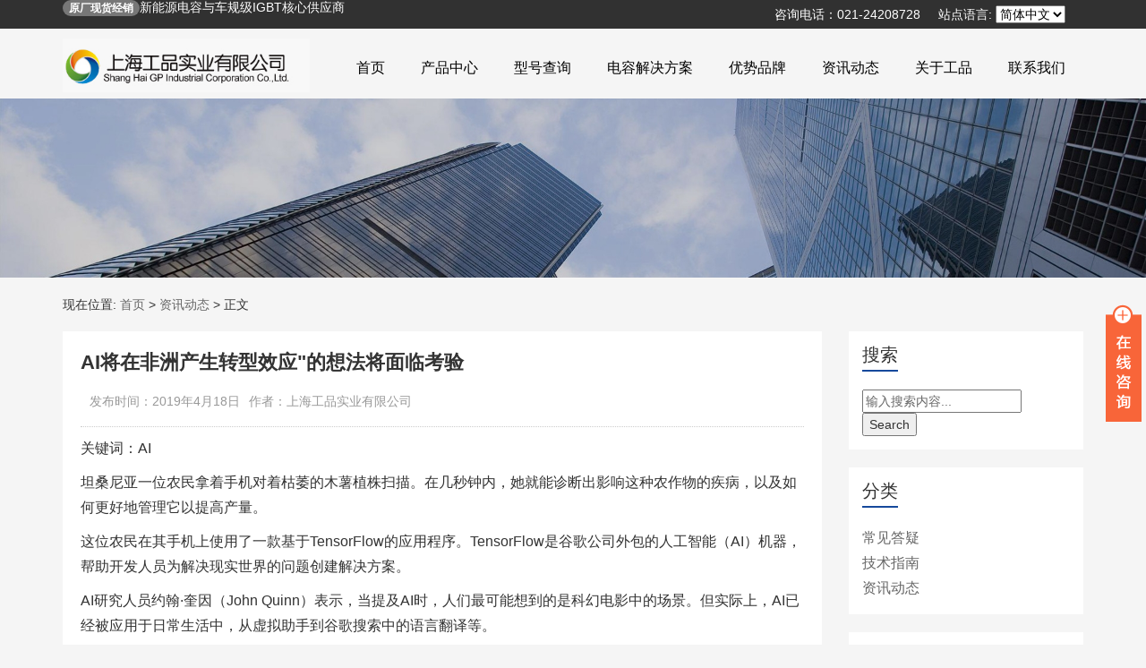

--- FILE ---
content_type: text/html; charset=UTF-8
request_url: https://www.shgopi.cn/news/1558.html
body_size: 13892
content:
<!DOCTYPE html>
<html id="doc">
<head>
<link rel="icon" href="https://www.shgopi.cn/wp-content/uploads/2022/11/gp.png" type="image/x-icon" />
<link rel="shortcut icon" href="https://www.shgopi.cn/wp-content/uploads/2022/11/gp.png" type="image/x-icon" />
<meta charset="UTF-8">
<meta name="viewport" content="width=device-width, initial-scale=1">
<meta http-equiv="Cache-Control" content="no-transform" /> 
<meta http-equiv="Cache-Control" content="no-siteapp" />
<meta name="applicable-device" content="pc,mobile">
<meta http-equiv="X-UA-Compatible" content="IE=edge">
<!-- Clarity tracking code for https://www.shgopi.cn -->
<title>AI将在非洲产生转型效应&quot;的想法将面临考验 | 上海工品实业有限公司</title>
<script charset="UTF-8" id="LA_COLLECT" src="//sdk.51.la/js-sdk-pro.min.js"></script>
<script>LA.init({id:"3MW1DK1lH1xnzqlY",ck:"3MW1DK1lH1xnzqlY"})</script>
<script type="text/javascript">
    (function(c,l,a,r,i,t,y){
        c[a]=c[a]||function(){(c[a].q=c[a].q||[]).push(arguments)};
        t=l.createElement(r);t.async=1;t.src="https://www.clarity.ms/tag/"+i;
        y=l.getElementsByTagName(r)[0];y.parentNode.insertBefore(t,y);
    })(window, document, "clarity", "script", "shf4vaud0b");
</script>
<meta name='robots' content='index, follow, max-image-preview:large, max-snippet:-1, max-video-preview:-1' />

	<!-- This site is optimized with the Yoast SEO Premium plugin v24.6 (Yoast SEO v24.6) - https://yoast.com/wordpress/plugins/seo/ -->
	<link rel="canonical" href="https://www.shgopi.cn/news/1558.html" />
	<meta property="og:locale" content="zh_CN" />
	<meta property="og:type" content="article" />
	<meta property="og:title" content="AI将在非洲产生转型效应&quot;的想法将面临考验" />
	<meta property="og:description" content="关键词：AI 坦桑尼亚一位农民拿着手机对着枯萎的木薯植株扫描。在几秒钟内，她就能诊断出影响这种农作物的疾病，以 [&hellip;]" />
	<meta property="og:url" content="https://www.shgopi.cn/news/1558.html" />
	<meta property="og:site_name" content="上海工品实业有限公司" />
	<meta property="article:published_time" content="2019-04-18T03:01:28+00:00" />
	<meta name="author" content="上海工品实业有限公司" />
	<meta name="twitter:card" content="summary_large_image" />
	<meta name="twitter:label1" content="作者" />
	<meta name="twitter:data1" content="上海工品实业有限公司" />
	<script type="application/ld+json" class="yoast-schema-graph">{"@context":"https://schema.org","@graph":[{"@type":"WebPage","@id":"https://www.shgopi.cn/news/1558.html","url":"https://www.shgopi.cn/news/1558.html","name":"AI将在非洲产生转型效应&quot;的想法将面临考验 - KEMET电容|EPCOS电容|VISHAY电容|CDE电容|EACO电容|ALCON电容|富士IGBT|赛米控|西门康|三菱IGBT_原厂代理商现货库存供应","isPartOf":{"@id":"https://www.shgopi.cn/#website"},"datePublished":"2019-04-18T03:01:28+00:00","author":{"@id":"https://www.shgopi.cn/#/schema/person/017fec30abd715c8777bd6c1b9325247"},"breadcrumb":{"@id":"https://www.shgopi.cn/news/1558.html#breadcrumb"},"inLanguage":"zh-Hans","potentialAction":[{"@type":"ReadAction","target":["https://www.shgopi.cn/news/1558.html"]}]},{"@type":"BreadcrumbList","@id":"https://www.shgopi.cn/news/1558.html#breadcrumb","itemListElement":[{"@type":"ListItem","position":1,"name":"Home","item":"https://www.shgopi.cn/"},{"@type":"ListItem","position":2,"name":"AI将在非洲产生转型效应&quot;的想法将面临考验"}]},{"@type":"WebSite","@id":"https://www.shgopi.cn/#website","url":"https://www.shgopi.cn/","name":"上海工品实业有限公司","description":"KEMET电容|EPCOS电容|VISHAY电容|CDE电容|EACO电容|ALCON电容|富士IGBT|赛米控|西门康|三菱IGBT_原厂代理商现货库存供应","potentialAction":[{"@type":"SearchAction","target":{"@type":"EntryPoint","urlTemplate":"https://www.shgopi.cn/?s={search_term_string}"},"query-input":{"@type":"PropertyValueSpecification","valueRequired":true,"valueName":"search_term_string"}}],"inLanguage":"zh-Hans"},{"@type":"Person","@id":"https://www.shgopi.cn/#/schema/person/017fec30abd715c8777bd6c1b9325247","name":"上海工品实业有限公司","url":"https://www.shgopi.cn/author/shgopi"}]}</script>
	<!-- / Yoast SEO Premium plugin. -->


<link rel="alternate" title="oEmbed (JSON)" type="application/json+oembed" href="https://www.shgopi.cn/wp-json/oembed/1.0/embed?url=https%3A%2F%2Fwww.shgopi.cn%2Fnews%2F1558.html" />
<link rel="alternate" title="oEmbed (XML)" type="text/xml+oembed" href="https://www.shgopi.cn/wp-json/oembed/1.0/embed?url=https%3A%2F%2Fwww.shgopi.cn%2Fnews%2F1558.html&#038;format=xml" />
<style id='wp-img-auto-sizes-contain-inline-css' type='text/css'>
img:is([sizes=auto i],[sizes^="auto," i]){contain-intrinsic-size:3000px 1500px}
/*# sourceURL=wp-img-auto-sizes-contain-inline-css */
</style>
<link rel='stylesheet' id='bootstrap-css' href='https://www.shgopi.cn/wp-content/themes/xsdingg/css/bootstrap.css?ver=1.0' type='text/css' media='all' />
<link rel='stylesheet' id='xs-style-css' href='https://www.shgopi.cn/wp-content/themes/xsdingg/style.css?ver=6.9' type='text/css' media='all' />
<link rel='stylesheet' id='wp-block-library-css' href='https://www.shgopi.cn/wp-includes/css/dist/block-library/style.min.css?ver=6.9' type='text/css' media='all' />
<style id='global-styles-inline-css' type='text/css'>
:root{--wp--preset--aspect-ratio--square: 1;--wp--preset--aspect-ratio--4-3: 4/3;--wp--preset--aspect-ratio--3-4: 3/4;--wp--preset--aspect-ratio--3-2: 3/2;--wp--preset--aspect-ratio--2-3: 2/3;--wp--preset--aspect-ratio--16-9: 16/9;--wp--preset--aspect-ratio--9-16: 9/16;--wp--preset--color--black: #000000;--wp--preset--color--cyan-bluish-gray: #abb8c3;--wp--preset--color--white: #ffffff;--wp--preset--color--pale-pink: #f78da7;--wp--preset--color--vivid-red: #cf2e2e;--wp--preset--color--luminous-vivid-orange: #ff6900;--wp--preset--color--luminous-vivid-amber: #fcb900;--wp--preset--color--light-green-cyan: #7bdcb5;--wp--preset--color--vivid-green-cyan: #00d084;--wp--preset--color--pale-cyan-blue: #8ed1fc;--wp--preset--color--vivid-cyan-blue: #0693e3;--wp--preset--color--vivid-purple: #9b51e0;--wp--preset--gradient--vivid-cyan-blue-to-vivid-purple: linear-gradient(135deg,rgb(6,147,227) 0%,rgb(155,81,224) 100%);--wp--preset--gradient--light-green-cyan-to-vivid-green-cyan: linear-gradient(135deg,rgb(122,220,180) 0%,rgb(0,208,130) 100%);--wp--preset--gradient--luminous-vivid-amber-to-luminous-vivid-orange: linear-gradient(135deg,rgb(252,185,0) 0%,rgb(255,105,0) 100%);--wp--preset--gradient--luminous-vivid-orange-to-vivid-red: linear-gradient(135deg,rgb(255,105,0) 0%,rgb(207,46,46) 100%);--wp--preset--gradient--very-light-gray-to-cyan-bluish-gray: linear-gradient(135deg,rgb(238,238,238) 0%,rgb(169,184,195) 100%);--wp--preset--gradient--cool-to-warm-spectrum: linear-gradient(135deg,rgb(74,234,220) 0%,rgb(151,120,209) 20%,rgb(207,42,186) 40%,rgb(238,44,130) 60%,rgb(251,105,98) 80%,rgb(254,248,76) 100%);--wp--preset--gradient--blush-light-purple: linear-gradient(135deg,rgb(255,206,236) 0%,rgb(152,150,240) 100%);--wp--preset--gradient--blush-bordeaux: linear-gradient(135deg,rgb(254,205,165) 0%,rgb(254,45,45) 50%,rgb(107,0,62) 100%);--wp--preset--gradient--luminous-dusk: linear-gradient(135deg,rgb(255,203,112) 0%,rgb(199,81,192) 50%,rgb(65,88,208) 100%);--wp--preset--gradient--pale-ocean: linear-gradient(135deg,rgb(255,245,203) 0%,rgb(182,227,212) 50%,rgb(51,167,181) 100%);--wp--preset--gradient--electric-grass: linear-gradient(135deg,rgb(202,248,128) 0%,rgb(113,206,126) 100%);--wp--preset--gradient--midnight: linear-gradient(135deg,rgb(2,3,129) 0%,rgb(40,116,252) 100%);--wp--preset--font-size--small: 13px;--wp--preset--font-size--medium: 20px;--wp--preset--font-size--large: 36px;--wp--preset--font-size--x-large: 42px;--wp--preset--spacing--20: 0.44rem;--wp--preset--spacing--30: 0.67rem;--wp--preset--spacing--40: 1rem;--wp--preset--spacing--50: 1.5rem;--wp--preset--spacing--60: 2.25rem;--wp--preset--spacing--70: 3.38rem;--wp--preset--spacing--80: 5.06rem;--wp--preset--shadow--natural: 6px 6px 9px rgba(0, 0, 0, 0.2);--wp--preset--shadow--deep: 12px 12px 50px rgba(0, 0, 0, 0.4);--wp--preset--shadow--sharp: 6px 6px 0px rgba(0, 0, 0, 0.2);--wp--preset--shadow--outlined: 6px 6px 0px -3px rgb(255, 255, 255), 6px 6px rgb(0, 0, 0);--wp--preset--shadow--crisp: 6px 6px 0px rgb(0, 0, 0);}:where(.is-layout-flex){gap: 0.5em;}:where(.is-layout-grid){gap: 0.5em;}body .is-layout-flex{display: flex;}.is-layout-flex{flex-wrap: wrap;align-items: center;}.is-layout-flex > :is(*, div){margin: 0;}body .is-layout-grid{display: grid;}.is-layout-grid > :is(*, div){margin: 0;}:where(.wp-block-columns.is-layout-flex){gap: 2em;}:where(.wp-block-columns.is-layout-grid){gap: 2em;}:where(.wp-block-post-template.is-layout-flex){gap: 1.25em;}:where(.wp-block-post-template.is-layout-grid){gap: 1.25em;}.has-black-color{color: var(--wp--preset--color--black) !important;}.has-cyan-bluish-gray-color{color: var(--wp--preset--color--cyan-bluish-gray) !important;}.has-white-color{color: var(--wp--preset--color--white) !important;}.has-pale-pink-color{color: var(--wp--preset--color--pale-pink) !important;}.has-vivid-red-color{color: var(--wp--preset--color--vivid-red) !important;}.has-luminous-vivid-orange-color{color: var(--wp--preset--color--luminous-vivid-orange) !important;}.has-luminous-vivid-amber-color{color: var(--wp--preset--color--luminous-vivid-amber) !important;}.has-light-green-cyan-color{color: var(--wp--preset--color--light-green-cyan) !important;}.has-vivid-green-cyan-color{color: var(--wp--preset--color--vivid-green-cyan) !important;}.has-pale-cyan-blue-color{color: var(--wp--preset--color--pale-cyan-blue) !important;}.has-vivid-cyan-blue-color{color: var(--wp--preset--color--vivid-cyan-blue) !important;}.has-vivid-purple-color{color: var(--wp--preset--color--vivid-purple) !important;}.has-black-background-color{background-color: var(--wp--preset--color--black) !important;}.has-cyan-bluish-gray-background-color{background-color: var(--wp--preset--color--cyan-bluish-gray) !important;}.has-white-background-color{background-color: var(--wp--preset--color--white) !important;}.has-pale-pink-background-color{background-color: var(--wp--preset--color--pale-pink) !important;}.has-vivid-red-background-color{background-color: var(--wp--preset--color--vivid-red) !important;}.has-luminous-vivid-orange-background-color{background-color: var(--wp--preset--color--luminous-vivid-orange) !important;}.has-luminous-vivid-amber-background-color{background-color: var(--wp--preset--color--luminous-vivid-amber) !important;}.has-light-green-cyan-background-color{background-color: var(--wp--preset--color--light-green-cyan) !important;}.has-vivid-green-cyan-background-color{background-color: var(--wp--preset--color--vivid-green-cyan) !important;}.has-pale-cyan-blue-background-color{background-color: var(--wp--preset--color--pale-cyan-blue) !important;}.has-vivid-cyan-blue-background-color{background-color: var(--wp--preset--color--vivid-cyan-blue) !important;}.has-vivid-purple-background-color{background-color: var(--wp--preset--color--vivid-purple) !important;}.has-black-border-color{border-color: var(--wp--preset--color--black) !important;}.has-cyan-bluish-gray-border-color{border-color: var(--wp--preset--color--cyan-bluish-gray) !important;}.has-white-border-color{border-color: var(--wp--preset--color--white) !important;}.has-pale-pink-border-color{border-color: var(--wp--preset--color--pale-pink) !important;}.has-vivid-red-border-color{border-color: var(--wp--preset--color--vivid-red) !important;}.has-luminous-vivid-orange-border-color{border-color: var(--wp--preset--color--luminous-vivid-orange) !important;}.has-luminous-vivid-amber-border-color{border-color: var(--wp--preset--color--luminous-vivid-amber) !important;}.has-light-green-cyan-border-color{border-color: var(--wp--preset--color--light-green-cyan) !important;}.has-vivid-green-cyan-border-color{border-color: var(--wp--preset--color--vivid-green-cyan) !important;}.has-pale-cyan-blue-border-color{border-color: var(--wp--preset--color--pale-cyan-blue) !important;}.has-vivid-cyan-blue-border-color{border-color: var(--wp--preset--color--vivid-cyan-blue) !important;}.has-vivid-purple-border-color{border-color: var(--wp--preset--color--vivid-purple) !important;}.has-vivid-cyan-blue-to-vivid-purple-gradient-background{background: var(--wp--preset--gradient--vivid-cyan-blue-to-vivid-purple) !important;}.has-light-green-cyan-to-vivid-green-cyan-gradient-background{background: var(--wp--preset--gradient--light-green-cyan-to-vivid-green-cyan) !important;}.has-luminous-vivid-amber-to-luminous-vivid-orange-gradient-background{background: var(--wp--preset--gradient--luminous-vivid-amber-to-luminous-vivid-orange) !important;}.has-luminous-vivid-orange-to-vivid-red-gradient-background{background: var(--wp--preset--gradient--luminous-vivid-orange-to-vivid-red) !important;}.has-very-light-gray-to-cyan-bluish-gray-gradient-background{background: var(--wp--preset--gradient--very-light-gray-to-cyan-bluish-gray) !important;}.has-cool-to-warm-spectrum-gradient-background{background: var(--wp--preset--gradient--cool-to-warm-spectrum) !important;}.has-blush-light-purple-gradient-background{background: var(--wp--preset--gradient--blush-light-purple) !important;}.has-blush-bordeaux-gradient-background{background: var(--wp--preset--gradient--blush-bordeaux) !important;}.has-luminous-dusk-gradient-background{background: var(--wp--preset--gradient--luminous-dusk) !important;}.has-pale-ocean-gradient-background{background: var(--wp--preset--gradient--pale-ocean) !important;}.has-electric-grass-gradient-background{background: var(--wp--preset--gradient--electric-grass) !important;}.has-midnight-gradient-background{background: var(--wp--preset--gradient--midnight) !important;}.has-small-font-size{font-size: var(--wp--preset--font-size--small) !important;}.has-medium-font-size{font-size: var(--wp--preset--font-size--medium) !important;}.has-large-font-size{font-size: var(--wp--preset--font-size--large) !important;}.has-x-large-font-size{font-size: var(--wp--preset--font-size--x-large) !important;}
/*# sourceURL=global-styles-inline-css */
</style>

<style id='classic-theme-styles-inline-css' type='text/css'>
/*! This file is auto-generated */
.wp-block-button__link{color:#fff;background-color:#32373c;border-radius:9999px;box-shadow:none;text-decoration:none;padding:calc(.667em + 2px) calc(1.333em + 2px);font-size:1.125em}.wp-block-file__button{background:#32373c;color:#fff;text-decoration:none}
/*# sourceURL=/wp-includes/css/classic-themes.min.css */
</style>
<link rel='stylesheet' id='ui-css' href='https://www.shgopi.cn/wp-content/themes/xsdingg/css/ui.css?ver=1.0' type='text/css' media='all' />
<link rel='stylesheet' id='responsive-css' href='https://www.shgopi.cn/wp-content/themes/xsdingg/css/responsive.css?ver=1.0' type='text/css' media='all' />
<link rel='stylesheet' id='jquery.fancybox-css' href='https://www.shgopi.cn/wp-content/themes/xsdingg/css/jquery.fancybox.css?ver=1.0' type='text/css' media='all' />
<link rel='stylesheet' id='animate-css' href='https://www.shgopi.cn/wp-content/themes/xsdingg/css/animate.css?ver=1.0' type='text/css' media='all' />
<link rel='stylesheet' id='owl.carousel-css' href='https://www.shgopi.cn/wp-content/themes/xsdingg/css/owl.carousel.css?ver=1.0' type='text/css' media='all' />
<link rel='stylesheet' id='owl.theme.default-css' href='https://www.shgopi.cn/wp-content/themes/xsdingg/css/owl.theme.default.css?ver=1.0' type='text/css' media='all' />
<link rel='stylesheet' id='font-awesome-css' href='https://www.shgopi.cn/wp-content/themes/xsdingg/css/font-awesome.min.css?ver=1.0' type='text/css' media='all' />
<link rel='stylesheet' id='netgo-expandable-collapsible-menu-css' href='https://www.shgopi.cn/wp-content/plugins/netgo-expandablecollapsible-menu/include/styles.css?ver=1.0' type='text/css' media='screen' />
<script type="text/javascript" src="https://www.shgopi.cn/wp-includes/js/jquery/jquery.min.js?ver=3.7.1" id="jquery-core-js"></script>
<script type="text/javascript" src="https://www.shgopi.cn/wp-includes/js/jquery/jquery-migrate.min.js?ver=3.4.1" id="jquery-migrate-js"></script>
<script type="text/javascript" src="https://www.shgopi.cn/wp-content/themes/xsdingg/js/owl.carousel.js?ver=1.0.0" id="owl.carousel-js"></script>
<script type="text/javascript" src="https://www.shgopi.cn/wp-content/themes/xsdingg/js/jquery.fancybox.js?ver=1.0.0" id="jquery.fancybox-js"></script>
<script type="text/javascript" src="https://www.shgopi.cn/wp-content/plugins/netgo-expandablecollapsible-menu/include/script.js?ver=1.0" id="netgo-expandable-collapsible-menu-js"></script>
<link rel="https://api.w.org/" href="https://www.shgopi.cn/wp-json/" /><link rel="alternate" title="JSON" type="application/json" href="https://www.shgopi.cn/wp-json/wp/v2/posts/1558" /><style type="text/css">.broken_link, a.broken_link {
	text-decoration: line-through;
}</style><link rel="icon" href="https://www.shgopi.cn/wp-content/uploads/2022/11/gp.png" sizes="32x32" />
<link rel="icon" href="https://www.shgopi.cn/wp-content/uploads/2022/11/gp.png" sizes="192x192" />
<link rel="apple-touch-icon" href="https://www.shgopi.cn/wp-content/uploads/2022/11/gp.png" />
<meta name="msapplication-TileImage" content="https://www.shgopi.cn/wp-content/uploads/2022/11/gp.png" />
<!-- HTML5 shim and Respond.js for IE8 support of HTML5 elements and media queries -->
<!-- WARNING: Respond.js doesn't work if you view the page via file:// -->
<!--[if lt IE 9]>
<script src="http://cdn.bootcss.com/html5shiv/3.7.2/html5shiv.min.js"></script>
<script src="http://cdn.bootcss.com/respond.js/1.4.2/respond.min.js"></script>
<![endif]-->
<style>
#language-list{
color: black;
}
</style>




<script type="text/javascript">
function handleLanguageChange(select) {
  var value = select.options[select.selectedIndex].value;
  console.log("Selected value is: " + value);
  // 在这里添加你的逻辑代码
  if(value=="cn"){
    window.open("//www.shgopi.cn"); 
  }else if(value=="en"){
    window.open("//www.shgopi.com")
  }else if(value=="ru"){
    window.open("//www.shgopi.ru");
  }
}
</script>

</head>
<body class="wp-singular post-template-default single single-post postid-1558 single-format-standard wp-theme-xsdingg">
<header id="header">
<div class="top-header">
<div class="container">
<div class="pull-left">
<!--
您好，欢迎来到上海工品实业有限公司！
-->
<h2><span class="badge">原厂现货经销</span>新能源电容与车规级IGBT核心供应商</h2>

</div>
<div class="pull-right phone hidden-xs">
站点语言:
<select id="language-list" onchange="handleLanguageChange(this)">
<option value="cn">简体中文</option>
<option value="en">English</option>
<option value="ru">Russian</option>
</select>
</div>

<div class="pull-right phone hidden-xs">咨询电话：021-24208728</div>
</div>
</div>
<div class="btm-header mt10">
<div class="container">
<div class="header-logo pull-left">
<a title="KEMET电容|EPCOS电容|VISHAY电容|CDE电容|EACO电容|ALCON电容|富士IGBT|赛米控|西门康|三菱IGBT_原厂代理商现货库存供应" class="logo-url" href="https://www.shgopi.cn">
<img width="377" height="82" src="https://www.shgopi.cn/wp-content/uploads/2018/04/logo.jpg" alt="上海工品实业有限公司" />
</a>
</div>
<div class="header-menu pull-right">
<ul id="menu-%e9%a1%b6%e9%83%a8%e5%af%bc%e8%88%aa" class="header-menu-con"><li id="menu-item-237" class="menu-item menu-item-type-post_type menu-item-object-page menu-item-home menu-item-237"><a href="https://www.shgopi.cn/">首页</a></li>
<li id="menu-item-3678" class="menu-item menu-item-type-post_type menu-item-object-page menu-item-3678"><a href="https://www.shgopi.cn/cps">产品中心</a></li>
<li id="menu-item-54932" class="menu-item menu-item-type-post_type menu-item-object-page menu-item-54932"><a href="https://www.shgopi.cn/parts-search">型号查询</a></li>
<li id="menu-item-52453" class="menu-item menu-item-type-post_type menu-item-object-page menu-item-52453"><a href="https://www.shgopi.cn/capacitor-brands">电容解决方案</a></li>
<li id="menu-item-21509" class="menu-item menu-item-type-post_type menu-item-object-page menu-item-21509"><a href="https://www.shgopi.cn/brands">优势品牌</a></li>
<li id="menu-item-5" class="menu-item menu-item-type-taxonomy menu-item-object-category current-post-ancestor current-menu-parent current-post-parent menu-item-5"><a href="https://www.shgopi.cn/news">资讯动态</a></li>
<li id="menu-item-123" class="menu-item menu-item-type-post_type menu-item-object-page menu-item-123"><a href="https://www.shgopi.cn/about">关于工品</a></li>
<li id="menu-item-119" class="menu-item menu-item-type-post_type menu-item-object-page menu-item-119"><a href="https://www.shgopi.cn/contact">联系我们</a></li>
</ul></div>
<div class="button visible-xs-block">
<div class="menu-toggle">
<span></span>
</div>
</div>
</div>
</div>
</header>
<style>
.random_posts h3::after {
    position: absolute;
    content: '';
    border-bottom: 2px solid var(--main_color, #16499c);
    bottom: 0;
    left: 0;
    width: 2em;
}


.random_posts ul li a {
    color: #333;
    text-decoration: none;
    border-bottom: 1px dashed #333;
    font-size: 16px;
}

.random_posts ul li{
    line-height: 1.5rem;
    padding: 10px 0;
}

.random_posts h3 {
       padding-top: 15px;
    clear: both;
    font-size: 1.5rem;
    color: #333;
    position: relative;
    padding-bottom: 8px;
    margin-bottom: 20px;
    font-weight: 500;
}
</style>
<section id="slider" class="text-center">
<img width="1920" height="300" src="https://www.shgopi.cn/wp-content/themes/xsdingg/images/s1.jpg" >
</section>
<nav  class="crumbs"><div class="container"><div class="con">现在位置: <a itemprop="breadcrumb" href="https://www.shgopi.cn">首页</a> > <a itemprop="breadcrumb" href="https://www.shgopi.cn/news">资讯动态</a> > <span>正文</span></div></div></nav><Section id="content">
<div class="container">
<div class="row">

<div class="col-md-9 col-sm-9 col-xs-12 wow fadeInLeft delay300">
<div class="content">


<article id="post-1558" class="post-1558 post type-post status-publish format-standard hentry category-news">
<div class="single-header">
<h1>AI将在非洲产生转型效应&quot;的想法将面临考验</h1>
<div class="single-meta" >
<span class="time" >发布时间：2019年4月18日</span>
<span class="author hidden-xs">作者：上海工品实业有限公司</span>
</div>
</div>
<div class="entry-content">
<p>关键词：AI</p>
<p>坦桑尼亚一位农民拿着手机对着枯萎的木薯植株扫描。在几秒钟内，她就能诊断出影响这种农作物的疾病，以及如何更好地管理它以提高产量。</p>
<p>这位农民在其手机上使用了一款基于TensorFlow的应用程序。TensorFlow是谷歌公司外包的人工智能（AI）机器，帮助开发人员为解决现实世界的问题创建解决方案。</p>
<p>AI研究人员约翰·奎因（John Quinn）表示，当提及AI时，人们最可能想到的是科幻电影中的场景。但实际上，AI已经被应用于日常生活中，从虚拟助手到谷歌搜索中的语言翻译等。</p>
<p>谷歌现在希望将自己定位为“AI优先”公司，并在全球各地设立研究中心，如东京、苏黎世、纽约和巴黎。上周，这家科技公司在加纳首都阿克拉开设了其在非洲的首家AI研究中心。</p>
<p>谷歌推出首家AI实验室 在非洲的转型面临考验</p>
<p>AI的好处</p>
<p>负责谷歌在非洲AI研究的科学家穆斯塔法·西塞（Moustapha Cisse）表示，AI可以应用于农业、卫生和教育等领域。西塞团队的目标是为开发人员提供必要的研究，开发出能够解决非洲目前所面临问题的产品。</p>
<p>西塞提到了上述那位坦桑尼亚农民用来诊断木薯疾病的应用程序，这是其团队计划与各部门相关机构合作推出产品的一个例子。</p>
<p>西塞指出，阿克拉AI中心通过向那些对AI各个领域感兴趣的人提供资助和提供博士奖学金，直接与非洲大学的研究人员进行合作。谷歌还支持卢旺达非洲数学科学研究所的机器智能研究生项目。</p>
<p>西塞领导着一个由9名科学家和软件工程师组成的团队，这些人来自九个不同的国家，如莱索托、乌干达和爱尔兰等。这是个多元化的团队，西塞说，最重要的是非洲人站在解决非洲大陆所面临问题的最前沿。</p>
<p>阿克拉AI中心还将致力于提高谷歌翻译的能力，以便其能更精确地翻译非洲语言。西塞说，拥有2000多种方言的非洲大陆应该得到更好的服务。</p>
<p>谷歌已经加入Facebook和其他科技公司的行列，在非洲启动项目，密切关注非洲大陆不断增长的青年人口。</p>
<p>算法的偏见</p>
<p>即便如此，硅谷公司仍在努力实现多元化。CNNBusiness最近的一份报告显示，许多员工希望在多年口头谈论这个问题之后，他们的公司能有真正的改变。阿克拉中心的软件工程师Nyalleng Moorosi说，因为AI基本上是基于输入的数据工作的，所以它有时会显示出某种现实世界的偏见，这种偏见并不包括所有终端用户，也不能代表所有终端用户</p>
<p>在2015年推出后不久，Google Photos就曾把黑人图片贴上了“大猩猩”的标签，引发了批评，这让该公司忙于解决这个问题。Nyalleng Moorosi说，她认为这是整个人类需要面对的问题，需要通过多样化收集数据的样本来解决。</p>
<p>Nyalleng Moorosi表示，更多的非洲人将被纳入数据收集范围，以提供准确的用户代表。她说：“当你构建某些东西时，你认为它只会为你所熟悉的世界和你的邻居服务。但你忘记了，它可能会辐射延伸，最终部署到外国社区。最好的办法是让多元化的团队来研究这些算法，然后我们会取得更大进展。”</p>
<p>隐私担忧</p>
<p>AI之所以有效，是因为有很多个人数据被输入其中，随之而来的隐私问题是，人们把数据交给谷歌这样的大公司时会发生什么。西塞说，谷歌的AI原则是在创造技术的人和最终用户之间建立起信任，而技术应该与社会价值观相一致。西塞表示：“我们必须建立公平、尊重用户隐私、透明的算法。”</p>
<p>由于阿克拉AI中心比原计划晚了几个月才开始运作，谷歌押注“AI将在非洲产生转型效应”的想法将面临考验。整个非洲大陆都对谷歌的AI努力拭目以待。</p>
 
</div>
</article>
<div class="single-info">
<div class="post-tags pull-left"></div>

<div class="random_posts"> 
<h3>随机文章</h3>
<ul>
<li><a href="https://www.shgopi.cn/tech/43840.html">电解电容参数解读指南：从标识到容值轻松掌握</a></li>
<li><a href="https://www.shgopi.cn/tech/56930.html">费加罗传感器选型指南：如何精准匹配工业气体检测需求</a></li>
<li><a href="https://www.shgopi.cn/news/17189.html">电容阻值解密：为何它直接影响电路稳定性与寿命？</a></li>
<li><a href="https://www.shgopi.cn/tech/31354.html">如何选用Nichicon 12K黑金电容？音频设备升级指南与选型技巧</a></li>
<li><a href="https://www.shgopi.cn/news/7681.html">揭秘FF450R17ME4：工业领域的『电力心脏』如何炼成？</a></li>
</ul>
</div>
<!--
<div style="padding-top:30px">
  <div class="pull-right">销售各类正规品牌电容、芯片工业电子元器件，大量现货库存，24小时内发货、欢迎咨询</div>
  <br/>
  <div class="pull-right">  上海工品将为您免费提供各类工业应用场景解决方案</div>	
  <div class="pull-right">咨询热线：13564830031</div>	
</div>
-->
</div>

<div>
<nav class="article-nav">
      <div class="article-nav-prev">上一篇: <a href="https://www.shgopi.cn/news/7680.html" rel="prev">智能驱动未来：5SLG0600P450300如何重塑工业电源新标准</a></div>
        <div class="article-nav-next">下一篇: <a href="https://www.shgopi.cn/news/7682.html" rel="next">工业电源模块新标杆！深度解读TIM1200ASM45-PSA011如何破解设备供电困局</a></div>
  </nav>
</div>

</div>


</div>
<div class="col-md-3 col-sm-3 hidden-xs wow fadeInRight delay300">
<div class="sidebar">
<aside id="search-3" class="widget widget_search"><h3 class="widget-title bb">搜索</h3><form method="get" id="searchform" action="https://www.shgopi.cn">
		<input type="text" class="field" name="s" id="s" placeholder="输入搜索内容...">
		<input type="submit" class="submit" name="submit" id="searchsubmit" value="Search">
</form></aside><aside id="categories-2" class="widget widget_categories"><h3 class="widget-title bb">分类</h3>
			<ul>
					<li class="cat-item cat-item-392"><a href="https://www.shgopi.cn/faq">常见答疑</a>
</li>
	<li class="cat-item cat-item-57"><a href="https://www.shgopi.cn/tech">技术指南</a>
</li>
	<li class="cat-item cat-item-1"><a href="https://www.shgopi.cn/news">资讯动态</a>
</li>
			</ul>

			</aside>
		<aside id="recent-posts-3" class="widget widget_recent_entries">
		<h3 class="widget-title bb">近期文章</h3>
		<ul>
											<li>
					<a href="https://www.shgopi.cn/news/57669.html">VDTCAP穿心瓷介电容器、穿心滤波器、穿心接线端子、三端电容器</a>
									</li>
											<li>
					<a href="https://www.shgopi.cn/news/57665.html">AVX.TAJA105K016RNJ</a>
									</li>
											<li>
					<a href="https://www.shgopi.cn/news/57664.html">德国ELECTRONICON电容 276.396-505601/221111 813VAC3*55.7UF</a>
									</li>
											<li>
					<a href="https://www.shgopi.cn/news/57663.html">PESD18VF1BLYL</a>
									</li>
											<li>
					<a href="https://www.shgopi.cn/news/57662.html">FAIRCHILD/仙童 TPS61040DBVR</a>
									</li>
					</ul>

		</aside></div>
</div>
</div>
</div>
</section>
<section id="footer" class="mt30">
<div class="footer-btm clearfix">
<div class="container">
<p style="display:none">技术支持：<a href="https://www.yuque.cn" title="玉雀科技" target="_blank">玉雀科技</a></p>

	
<div class="pull-left footer-info">Copyright © 2025 <a href="https://www.shgopi.cn">上海工品实业有限公司</a> 版权所有 <a class="yuque-beian" rel="external nofollow" target="_blank" href="https://beian.miit.gov.cn/">沪ICP备10215974号</a>
&nbsp;<a class="_hidden" href="https://www.shgopi.cn/sitemap.xml" target="_blank">网站地图</a>

<p><a href="https://beian.mps.gov.cn/#/query/webSearch?code=31011702889512" rel="noreferrer" target="_blank">沪公网安备31011702889512</a> 在全球，拥有超过10000个客户，可以实现365X24全 时服务，1天内提供技术支持并发货。<br />
销售热线021-24208728，业务咨询请联系QQ1037074224 微信号13564830031<br />
<br />
</p>

</div>
<div class="social pull-right hidden-xs">
<div class="btm-search mb20">
<form method="get" action="https://www.shgopi.cn" >
<input type="text" name="s" class="text" autocomplete="off"  placeholder="输入搜索内容">
<button class="btn-search"> <i class="fa fa-search"></i></button>
</form>
</div>
<div class="weixin">
<img width="554" height="552" src="https://www.shgopi.cn/wp-content/uploads/2018/04/shgopi.cn_2018-04-23_02-59-20.jpg" alt="扫一扫">
</div> 
<p>扫描二维码<br>关注更多精彩</p> 

</div>
</div>
</div>
</section>
<script type="speculationrules">
{"prefetch":[{"source":"document","where":{"and":[{"href_matches":"/*"},{"not":{"href_matches":["/wp-*.php","/wp-admin/*","/wp-content/uploads/*","/wp-content/*","/wp-content/plugins/*","/wp-content/themes/xsdingg/*","/*\\?(.+)"]}},{"not":{"selector_matches":"a[rel~=\"nofollow\"]"}},{"not":{"selector_matches":".no-prefetch, .no-prefetch a"}}]},"eagerness":"conservative"}]}
</script>
<script type="text/javascript" src="https://www.shgopi.cn/wp-content/themes/xsdingg/js/xs.js?ver=1.0.0" id="xs-js-js"></script>
<script type="text/javascript" id="wpil-frontend-script-js-extra">
/* <![CDATA[ */
var wpilFrontend = {"ajaxUrl":"/wp-admin/admin-ajax.php","postId":"1558","postType":"post","openInternalInNewTab":"0","openExternalInNewTab":"0","disableClicks":"0","openLinksWithJS":"0","trackAllElementClicks":"0","clicksI18n":{"imageNoText":"Image in link: No Text","imageText":"Image Title: ","noText":"No Anchor Text Found"}};
//# sourceURL=wpil-frontend-script-js-extra
/* ]]> */
</script>
<script type="text/javascript" src="https://www.shgopi.cn/wp-content/plugins/link-whisper-premium/js/frontend.min.js?ver=1750593891" id="wpil-frontend-script-js"></script>
<script type="text/javascript" id="rocket-browser-checker-js-after">
/* <![CDATA[ */
"use strict";var _createClass=function(){function defineProperties(target,props){for(var i=0;i<props.length;i++){var descriptor=props[i];descriptor.enumerable=descriptor.enumerable||!1,descriptor.configurable=!0,"value"in descriptor&&(descriptor.writable=!0),Object.defineProperty(target,descriptor.key,descriptor)}}return function(Constructor,protoProps,staticProps){return protoProps&&defineProperties(Constructor.prototype,protoProps),staticProps&&defineProperties(Constructor,staticProps),Constructor}}();function _classCallCheck(instance,Constructor){if(!(instance instanceof Constructor))throw new TypeError("Cannot call a class as a function")}var RocketBrowserCompatibilityChecker=function(){function RocketBrowserCompatibilityChecker(options){_classCallCheck(this,RocketBrowserCompatibilityChecker),this.passiveSupported=!1,this._checkPassiveOption(this),this.options=!!this.passiveSupported&&options}return _createClass(RocketBrowserCompatibilityChecker,[{key:"_checkPassiveOption",value:function(self){try{var options={get passive(){return!(self.passiveSupported=!0)}};window.addEventListener("test",null,options),window.removeEventListener("test",null,options)}catch(err){self.passiveSupported=!1}}},{key:"initRequestIdleCallback",value:function(){!1 in window&&(window.requestIdleCallback=function(cb){var start=Date.now();return setTimeout(function(){cb({didTimeout:!1,timeRemaining:function(){return Math.max(0,50-(Date.now()-start))}})},1)}),!1 in window&&(window.cancelIdleCallback=function(id){return clearTimeout(id)})}},{key:"isDataSaverModeOn",value:function(){return"connection"in navigator&&!0===navigator.connection.saveData}},{key:"supportsLinkPrefetch",value:function(){var elem=document.createElement("link");return elem.relList&&elem.relList.supports&&elem.relList.supports("prefetch")&&window.IntersectionObserver&&"isIntersecting"in IntersectionObserverEntry.prototype}},{key:"isSlowConnection",value:function(){return"connection"in navigator&&"effectiveType"in navigator.connection&&("2g"===navigator.connection.effectiveType||"slow-2g"===navigator.connection.effectiveType)}}]),RocketBrowserCompatibilityChecker}();
//# sourceURL=rocket-browser-checker-js-after
/* ]]> */
</script>
<script type="text/javascript" id="rocket-preload-links-js-extra">
/* <![CDATA[ */
var RocketPreloadLinksConfig = {"excludeUris":"/|/(?:.+/)?feed(?:/(?:.+/?)?)?$|/(?:.+/)?embed/|/(index.php/)?(.*)wp-json(/.*|$)|/refer/|/go/|/recommend/|/recommends/","usesTrailingSlash":"","imageExt":"jpg|jpeg|gif|png|tiff|bmp|webp|avif|pdf|doc|docx|xls|xlsx|php","fileExt":"jpg|jpeg|gif|png|tiff|bmp|webp|avif|pdf|doc|docx|xls|xlsx|php|html|htm","siteUrl":"https://www.shgopi.cn","onHoverDelay":"100","rateThrottle":"3"};
//# sourceURL=rocket-preload-links-js-extra
/* ]]> */
</script>
<script type="text/javascript" id="rocket-preload-links-js-after">
/* <![CDATA[ */
(function() {
"use strict";var r="function"==typeof Symbol&&"symbol"==typeof Symbol.iterator?function(e){return typeof e}:function(e){return e&&"function"==typeof Symbol&&e.constructor===Symbol&&e!==Symbol.prototype?"symbol":typeof e},e=function(){function i(e,t){for(var n=0;n<t.length;n++){var i=t[n];i.enumerable=i.enumerable||!1,i.configurable=!0,"value"in i&&(i.writable=!0),Object.defineProperty(e,i.key,i)}}return function(e,t,n){return t&&i(e.prototype,t),n&&i(e,n),e}}();function i(e,t){if(!(e instanceof t))throw new TypeError("Cannot call a class as a function")}var t=function(){function n(e,t){i(this,n),this.browser=e,this.config=t,this.options=this.browser.options,this.prefetched=new Set,this.eventTime=null,this.threshold=1111,this.numOnHover=0}return e(n,[{key:"init",value:function(){!this.browser.supportsLinkPrefetch()||this.browser.isDataSaverModeOn()||this.browser.isSlowConnection()||(this.regex={excludeUris:RegExp(this.config.excludeUris,"i"),images:RegExp(".("+this.config.imageExt+")$","i"),fileExt:RegExp(".("+this.config.fileExt+")$","i")},this._initListeners(this))}},{key:"_initListeners",value:function(e){-1<this.config.onHoverDelay&&document.addEventListener("mouseover",e.listener.bind(e),e.listenerOptions),document.addEventListener("mousedown",e.listener.bind(e),e.listenerOptions),document.addEventListener("touchstart",e.listener.bind(e),e.listenerOptions)}},{key:"listener",value:function(e){var t=e.target.closest("a"),n=this._prepareUrl(t);if(null!==n)switch(e.type){case"mousedown":case"touchstart":this._addPrefetchLink(n);break;case"mouseover":this._earlyPrefetch(t,n,"mouseout")}}},{key:"_earlyPrefetch",value:function(t,e,n){var i=this,r=setTimeout(function(){if(r=null,0===i.numOnHover)setTimeout(function(){return i.numOnHover=0},1e3);else if(i.numOnHover>i.config.rateThrottle)return;i.numOnHover++,i._addPrefetchLink(e)},this.config.onHoverDelay);t.addEventListener(n,function e(){t.removeEventListener(n,e,{passive:!0}),null!==r&&(clearTimeout(r),r=null)},{passive:!0})}},{key:"_addPrefetchLink",value:function(i){return this.prefetched.add(i.href),new Promise(function(e,t){var n=document.createElement("link");n.rel="prefetch",n.href=i.href,n.onload=e,n.onerror=t,document.head.appendChild(n)}).catch(function(){})}},{key:"_prepareUrl",value:function(e){if(null===e||"object"!==(void 0===e?"undefined":r(e))||!1 in e||-1===["http:","https:"].indexOf(e.protocol))return null;var t=e.href.substring(0,this.config.siteUrl.length),n=this._getPathname(e.href,t),i={original:e.href,protocol:e.protocol,origin:t,pathname:n,href:t+n};return this._isLinkOk(i)?i:null}},{key:"_getPathname",value:function(e,t){var n=t?e.substring(this.config.siteUrl.length):e;return n.startsWith("/")||(n="/"+n),this._shouldAddTrailingSlash(n)?n+"/":n}},{key:"_shouldAddTrailingSlash",value:function(e){return this.config.usesTrailingSlash&&!e.endsWith("/")&&!this.regex.fileExt.test(e)}},{key:"_isLinkOk",value:function(e){return null!==e&&"object"===(void 0===e?"undefined":r(e))&&(!this.prefetched.has(e.href)&&e.origin===this.config.siteUrl&&-1===e.href.indexOf("?")&&-1===e.href.indexOf("#")&&!this.regex.excludeUris.test(e.href)&&!this.regex.images.test(e.href))}}],[{key:"run",value:function(){"undefined"!=typeof RocketPreloadLinksConfig&&new n(new RocketBrowserCompatibilityChecker({capture:!0,passive:!0}),RocketPreloadLinksConfig).init()}}]),n}();t.run();
}());

//# sourceURL=rocket-preload-links-js-after
/* ]]> */
</script>
<script type="text/javascript" src="https://www.shgopi.cn/wp-content/themes/xsdingg/js/wow.min.js?ver=1.0.0" id="wow.min-js"></script>



<div class="main-im hidden-xs">
<div id="open_im" class="open-im">&nbsp;</div>  
<div class="im_main" id="im_main">
<div id="close_im" class="close-im"><a href="javascript:void(0);" title="点击关闭">&nbsp;</a></div>
<a rel="nofollow" href="http://wpa.qq.com/msgrd?v=3&uin=240599751&site=qq&menu=yes" target="_blank" class="im-qq qq-a" title="在线QQ客服">
<div class="qq-container"></div>
<div class="qq-hover-c"><img width="70" height="80" class="img-qq" src="https://www.shgopi.cn/wp-content/themes/xsdingg/images/kf/qq.png"></div>
<span>QQ在线咨询</span>
</a>
<div class="im-tel">
<div>销售服务热线</div>
<div class="tel-num">021-24208728</div>
<div>手机/微信</div>
<div class="tel-num">13564830031</div>
</div>
<div class="im-footer" style="position:relative">
<div class="weixing-container">
<div class="weixing-show">
<div class="weixing-txt">微信扫一扫<br>询价更方便</div>
<img width="554" height="552" class="weixing-ma" src="https://www.shgopi.cn/wp-content/uploads/2018/04/shgopi.cn_2018-04-23_02-59-20.jpg" alt="扫一扫">
<div class="weixing-sanjiao"></div>
<div class="weixing-sanjiao-big"></div>
</div>
</div>
<div class="go-top"><a href="javascript:;" title="返回顶部"></a> </div>
<div style="clear:both"></div>
</div>
</div>
</div>



<div class="hidden">

<!-- End Matomo Code -->
</div>

<script type="text/javascript">
document.addEventListener('copy',(e)=>{
//    e.preventDefault();//禁用复制
})
document.addEventListener('contextmenu', function(event) {
//  event.preventDefault();
});
new WOW().init();
</script>


<!-- Matomo -->
<script>
  var _paq = window._paq = window._paq || [];
  /* tracker methods like "setCustomDimension" should be called before "trackPageView" */
  _paq.push(['trackPageView']);
  _paq.push(['enableLinkTracking']);
  (function() {
    var u="//tongji.akkn.com/";
    _paq.push(['setTrackerUrl', u+'matomo.php']);
    _paq.push(['setSiteId', '2']);
    var d=document, g=d.createElement('script'), s=d.getElementsByTagName('script')[0];
    g.async=true; g.src=u+'matomo.js'; s.parentNode.insertBefore(g,s);
  })();
</script>
<!-- End Matomo Code -->


</body>
</html>

<!-- This website is like a Rocket, isn't it? Performance optimized by WP Rocket. Learn more: https://wp-rocket.me -->

--- FILE ---
content_type: text/css
request_url: https://www.shgopi.cn/wp-content/themes/xsdingg/style.css?ver=6.9
body_size: 3843
content:
@charset "utf-8";
/*
Theme Name: 企业官网
Author: 玉雀科技
Author URI: http://www.yuque.cn 
Description: 企业主题
Version: 20200606
Text Domain: xs
*/
html, body, div, span, applet, object, iframe, h1, h2, h3, h4, h5, h6, p, blockquote, pre, a, abbr, acronym, address, big, cite, code, del, dfn, em, font, ins, kbd, q, s, samp, small, strike, sub, sup, tt, var, dl, dt, dd, ol, ul, li, fieldset, form, label, legend, caption, tbody, tfoot, thead,figure {
	border: 0;
	font-size: 14px;
	font-style: inherit;
	font-weight: inherit;
	outline: 0;
	padding: 0;
	margin: 0;
	vertical-align: baseline;
}
body{
    font-family: "Microsoft YaHei", Arial, Helvetica, sans-serif, '宋体';
	background-color: #f5f5f5;
}
ul,li,ol {
	list-style: none;
	background: transparent;
	margin-bottom:0;
}
b,strong{font-weight:bold;}
a,a:focus{
	text-decoration: none;
	color: #666;
}
a:hover{
	color: #000;
	text-decoration: none;
}
a,button,input{ 
outline: none;
}
img {
    max-width: 100%;
    height: auto;
    vertical-align: top;
    -ms-interpolation-mode: bicubic;
    border: 0;
}
textarea{
	resize: vertical;
}
.alignleft {
display:inline;
float:left;
margin-right:1.625em;
}
.alignright {
display:inline;
float:right;
margin-left:1.625em;
}
.aligncenter {
clear:both;
display:block;
margin-left:auto;
margin-right:auto;
}
#header{
	position:relative;
}
#header .top-header {
    height: 32px;
    line-height: 32px;
    background: #333;
    background: rgba(0,0,0,0.8);
    color: #fff;
}
.phone{padding-right:20px;}
.btm-header{
    height: 68px;
    line-height: 68px;
} 
.logo-url{
	line-height:60px;
	display:block;
}
.logo-url img{
	vertical-align: middle;
	width:auto;
	display:inline-block;
	max-height:60px;
	}

.header-menu>ul>li{
	float:left;
	position:relative;
	height: 68px;
    line-height: 68px;
}
.header-menu>ul>li.current-menu-item a{
	font-weight:bold;
}
.header-menu>ul>li>a{
    display:inline-block;
    font-size: 16px;
    position: relative;
	padding:0 20px;
    color: #000;
	height: 38px;
    line-height: 38px;
}

#slider{position:relative;max-height:500px;overflow: hidden;}
@media (max-width: 599px) {
    #silder {
        display: none;
    }
}

#slider .owl-dots{
	position: absolute;
    width: 100%;
    bottom: 0px;
}

.section1 {
    position: relative;
    z-index: 5;
}
.iabout{
	background-color: #fff;
    padding: 20px;
}
.about-des h4{
	color: #111111;
    font-size: 16px;
    padding-bottom: 10px;
}
.inews{
	background-color: #fff;
    padding: 20px;
}
.inews h3,.iproduct h3,.iabout h3{
	color: #111111;
    font-size: 16px;
    padding-bottom: 10px;
}
.iproduct h3,.iabout h3,.inews h3{
	border-bottom: 1px solid #dad4d4;
	margin-bottom: 20px;
}

.inews h3 a, .iproduct h3 a, .iabout h3 a{
	color: #aaa;
    float: right;
    font-size: 12px;
    padding-top: 3px;
}


.inews-con li{
margin-bottom:10px;
}

.inews-con li a{
    height: 20px;
    line-height: 20px;
    display: block;
    overflow: hidden;
}
.inews-con li a em {
    display: inline-block;
    vertical-align: 2px;
    width: 5px;
    height: 5px;
    background: #8BBEE4;
    border-radius: 50%;
    -webkit-border-radius: 50%;
    margin-right: 10px;
}

/* 产品中心样式开始 */
.iproduct{
		background-color: #fff;
    padding: 20px;
}
.pro-con{
	padding:0 5px;
}
.pro-con li{
	margin-bottom:20px;
}
.pro-con li a{
	display:block;
	text-align:center;
}
.pro-con li a p{
	margin-top:5px;
	text-align:center;
	    height: 20px;
    line-height: 20px;
    overflow: hidden;
}
#gallery-1 img{padding:10px;border:none !important;}

.entry-des p{
	margin-bottom:10px;
}

/* 公司简介 */

.about-con p {
    overflow: hidden;
	margin-bottom:10px;
}
.about-con p:last-child{
	margin-bottom:0;
}
/* 底部样式 */

#footer {
    background: #333;
    background: rgba(0,0,0,0.8);
	padding:20px 0;
}
.link {overflow:hidden;}
.link  h3{font-size:16px;margin-bottom:10px;}
.link ul li {
    float: left;
    margin: 0 10px 10px 0;
}
.link ul li a:hover{
		color:#ccc;
}
.footer-info{
	max-width:60%;
	line-height: 2;
	color:#fff;
}
.footer-info a{
	color:#fff;
}
.social{
    max-width: 20%;
	color: #fff;
}
.btm-search{
	overflow:hidden;
}
.btm-search form {
	position: relative;
    width: 100%;
}
 .btm-search form input {
  width: 100%;
  line-height: 32px;
  color: #000;
    background: #fff;
    border: none;
  height: 32px;
  padding-left: 10px;
}
.btm-search form button {
    position: absolute;
    right: 1%;
    top: 10%;
    background: none;
    border: none;
    color: #000;
    font-size: 20px;
    line-height: 1;
}
.social .weixin{
	float:left;
	max-width:40%;
	    margin-right: 20px;
}
.bdsharebuttonbox .bds_more {
 color: #fff!important
}


/* 侧边栏样式 */
.sidebar{

}

.sidebar aside{
	margin-bottom:20px;
	background-color: #fff;
	padding:15px;
}
.sidebar aside:last-child{
	margin-bottom:0;
}
.sidebar h3.widget-title{
/*     background: url(images/sign_f.gif) 5px center no-repeat;
 */    
   /**border-bottom: 1px solid #eee;
    display: block;
    font-weight: bold;
    padding: 10px 15px 10px 25px;
	background-color: #2a95da;
    color: #fff;
  */
  font-size: 20px;
    color: #333;
    position: relative;
    padding-bottom: 8px;
    margin-bottom: 20px;
    font-weight: 500;
}

.sidebar  h3::after {
    position: absolute;
    content: '';
    border-bottom: 2px solid var(--main_color, #16499c);
    bottom: 0;
    left: 0;
    width: 2em;
}
.widget ul li {
    display: flex;
    line-height: 2rem;
    /* font-size: 1.5rem; */
}
.widget ul li a {
    font-size: 16px;
    /* border: 1px solid; */
}
.sidebar ul.menu li{
	/* background: url(images/sign_f.gif) 5px center no-repeat;
    border-bottom: 1px solid #eee;
     */
    display: block;
    font-weight: bold;
    /* padding: 10px 15px 10px 25px; */
    margin:10px;
}
.sidebar ul.menu li:last-child{
 border-bottom: none;
	}


.crumbs{
padding:20px 0;
}
.content,.content-list,.content-cp{
	background-color: #fff;
	padding:20px;
}
.content-list li{
	overflow:hidden;
	margin-bottom: 10px;
}
.content-list li:last-child{
	margin-bottom:0;
}
.content-list li h2{
	float:left;
}
.content-list li span{
	float:right;
}
.entry-meta h1 {
	border-bottom: 1px dotted #ddd;
    font-size: 20px;
    padding: 0px 0px 10px 0px;
}

.entry-content p{
  margin: 0 0 10px;
  font-size: 16px;
  line-height: 1.75;

}
.entry-content p strong{
  margin: 0 0 10px;
  font-size: 16px;
  line-height: 1.75;

}
.entry-content h2 {
    font-size: 20px;
    font-weight: bold;
    margin: 20px 0px 15px;
}
.entry-content h2:first-child{
    margin: 0px 0px 15px;
}
.entry-content h3 {
    font-size: 18px;
    font-weight: bold;
    margin: 20px 0px 15px;
}
.entry-content h3:first-child{
    margin: 0px 0px 15px;
}
.content .entry-content a {
  /**color: #ED5565;
  text-decoration: none;
    font-size: 16px;
*/
    color: #333;
    text-decoration: none;
    border-bottom: 1px dashed #333;
    font-size: 16px;
}
.entry-content ul {
  list-style: disc;
  margin-bottom: 1rem;
  margin: 0 0 15px 40px;
}
 .entry-content ul li {
  list-style: disc;
  color: #31424e;
  font-size: 16px;
  line-height: 1.6;
}
.entry-content ol {
  list-style: disc;
  margin-bottom: 1rem;
  margin: 0 0 15px 40px;
}
 .entry-content ol li {
  list-style: disc;
  color: #31424e;
  font-size: 16px;
  line-height: 1.6;
}
.entry-content blockquote {
  border-left: 5px solid #eee;
  margin: 20px;
  padding: 5px 10px;
  clear: both;
}


.single-header{
	margin-bottom:10px;
	border-bottom: 1px dotted #cccccc;
}
.single-header h1 {
    font-size: 22px;
    line-height: 1.4;
    font-weight: bold;
}

 .single-header .single-meta {
  overflow: hidden;
  padding: 10px;   
    color: #999999;
}
 .single-header .single-meta .author,
 .single-header .single-meta .time {
  float: left;
  margin-right: 10px;
  line-height: 36px;
}
 .single-header .single-meta .bdsharebuttonbox {
  float: right;
  line-height: 30px;
}
#nav-single div{
	height: 30px;
    line-height: 30px;
    overflow: hidden;

}


/* 产品中心样式开始 */


 .page-nav {
  text-align: center;
  line-height: 28px;
}
 .page-nav a,
.page-nav span {
  display: inline-block;
  height: 28px;
  border: 1px solid #9d9d9d;
  padding: 0 10px;
  font-size: 14px;
  color: #595959;
  margin: 0 1px;
  vertical-align: top;
}
 .page-nav .current {
  background: #2a95da;
  color: #fff;
  text-decoration: none;
  height: 28px;
  line-height: 28px;
  border: 1px solid #2a95da;
}
/* 产品中心样式结束 */


.con1{overflow:hidden;}
.main-im{position:fixed;right:5px;top:338px;z-index:1000;width:auto;height:auto;}
.main-im .qq-a{display:block;width:106px;height:116px;font-size:14px;color:#0484cd;text-align:center;position:relative;}
.main-im .qq-a span{bottom:5px;position:absolute;width:90px;left:10px;}
.main-im .qq-hover-c{width:70px;height:70px;border-radius:35px;position:absolute;left:18px;top:10px;overflow:hidden;z-index:9;}
.main-im .qq-container{z-index:99;position:absolute;width:109px;height:118px;border-top-left-radius:10px;border-top-right-radius:10px;border-bottom:1px solid #dddddd;background:url(images/kf/qq-icon-bg.png) no-repeat center 8px;}
.main-im .img-qq{max-width:60px;display:block;position:absolute;left:6px;top:3px;-moz-transition:all 0.5s;-webkit-transition:all 0.5s;-o-transition:all 0.5s;transition:all 0.5s;}
.main-im .im-qq:hover .img-qq{max-width:70px;left:1px;top:8px;position:absolute;}
.main-im .im_main{background:#F9FAFB;border:1px solid #dddddd;border-radius:10px;background:#F9FAFB;display:none;}
.main-im .im_main .im-tel{
	color:#000000;
	text-align:center;
	width:109px;
	height:130px;
	border-bottom:1px solid #dddddd;
	padding-top: 3px;
	padding-bottom: 3px;
}
.main-im .im_main .im-tel div{font-size:12px;margin-top:6px;}
.main-im .im_main .im-tel .tel-num{font-family:Arial;font-weight:bold;color:#e66d15;}
.main-im .im_main .im-tel:hover{background:#fafafa;}
.main-im .im_main .weixing-container{width:55px;height:47px;border-right:1px solid #dddddd;background:#f5f5f5;border-bottom-left-radius:10px;background:url(images/kf/weixing-icon.png) no-repeat center center;float:left;}
.main-im .im_main .weixing-show{width:112px;height:152px;background:#ffffff;border-radius:10px;border:1px solid #dddddd;position:absolute;left:-125px;top:-106px;}
.main-im .im_main .weixing-show .weixing-sanjiao{width:0;height:0;border-style:solid;border-color:transparent transparent transparent #ffffff;border-width:6px;left:112px;top:124px;position:absolute;z-index:2;}
.main-im .im_main .weixing-show .weixing-sanjiao-big{width:0;height:0;border-style:solid;border-color:transparent transparent transparent #dddddd;border-width:8px;left:112px;top:122px;position:absolute;}
.main-im .im_main .weixing-show .weixing-ma{width:104px;height:103px;padding-left:5px;padding-top:5px;}
.main-im .im_main .weixing-show .weixing-txt{position:absolute;top:110px;left:7px;width:100px;margin:0 auto;text-align:center;}
.main-im .im_main .go-top{width:50px;height:47px;background:#f5f5f5;border-bottom-right-radius:10px;background:url(images/kf/totop-icon.png) no-repeat center center;float:right;}
.main-im .im_main .go-top a{display:block;width:52px;height:47px;}
.main-im .close-im{position:absolute;right:10px;top:-12px;z-index:100;width:24px;height:24px;}
.main-im .close-im a{display:block;width:24px;height:24px;background:url(images/kf/close_im.png) no-repeat left top;}
.main-im .close-im a:hover{text-decoration:none;}
.main-im .open-im{cursor:pointer;margin-left:0px;width:40px;height:133px;background:url(images/kf/open_im.png) no-repeat left top;}
.wpcf7 label,.wpcf7 input,.wpcf7 textarea{
	width:100%;
}
.wpcf7-submit{
    background: #2a95da;
    border: none;
    padding: 10px 30px;
    color: #fff;
    font-size: 16px;
}

.single-info {
    color: #323232;
    border-bottom: 1px dashed #ddd;
    padding-bottom: 20px;
    margin: 20px 0;
    overflow: hidden;
}
#header .button {
    position: absolute;
    padding: 10px;
    right: 15px;
    top: 60%;
    -webkit-transform: translateY(-50%);
    transform: translateY(-50%);
}
.button .menu-toggle {
    width: 18px;
    height: 14px;
    display: block;
    position: relative;
}
.button .menu-toggle span {
    position: absolute;
    top: 50%;
    margin-top: -1px;
    width: 100%;
    height: 2px;
    background-color: #4c5462;
    transition: -webkit-transform 0.14s ease;
    transition: transform 0.14s ease;
    transition: transform 0.14s ease, -webkit-transform 0.14s ease;
}

.button .menu-toggle span:after, .button .menu-toggle span:before {
	content: '';
	width: 18px;
	height: 2px;
	background-color: #4c5462;
	border-radius: 0px;
	position: absolute;
}

.button .menu-toggle span:before {
	top: -6px;
}

.button .menu-toggle span:after {
	bottom: -6px;
}

.button .menu-toggle span:before {
	transition: top 0.14s ease 0.14s;
}

.button .menu-toggle span:after {
	transition: bottom 0.14s ease 0.14s,-webkit-transform 0.14s ease;
	transition: transform 0.14s ease,bottom 0.14s ease 0.14s;
	transition: transform 0.14s ease,bottom 0.14s ease 0.14s,-webkit-transform 0.14s ease;
}

.button.active .menu-toggle span {
	-webkit-transform: rotate(45deg);
	transform: rotate(45deg);
	transition: -webkit-transform 0.14s ease 0.14s;
	transition: transform 0.14s ease 0.14s;
	transition: transform 0.14s ease 0.14s, -webkit-transform 0.14s ease 0.14s;
}

.button.active .menu-toggle span:after {
	bottom: 0;
	-webkit-transform: rotate(-90deg);
	transform: rotate(-90deg);
	transition: bottom 0.14s ease,-webkit-transform 0.14s ease 0.14s;
	transition: bottom 0.14s ease,transform 0.14s ease 0.14s;
	transition: bottom 0.14s ease,transform 0.14s ease 0.14s,-webkit-transform 0.14s ease 0.14s;
}

.button.active .menu-toggle span:before {
	top: 0;
	transition: top 0.14s ease;
}
.content table{
	margin:auto;
	min-width: 800px;
    text-align: center;
	margin-bottom:20px;
}
.content table tr{
	line-height:2;
} 
.content table td{
	border: 1px #dcdcdc solid;
}
.content table tr p{
	line-height:2;
	margin-bottom:0;
}


--- FILE ---
content_type: text/css
request_url: https://www.shgopi.cn/wp-content/themes/xsdingg/css/ui.css?ver=1.0
body_size: 483
content:
input::-webkit-input-placeholder, textarea::-webkit-input-placeholder {   
 /* WebKit browsers */   
color: #666;   
}   
input:-moz-placeholder, textarea:-moz-placeholder {   
/* Mozilla Firefox 4 to 18 */   
color: #666;   
}   
input::-moz-placeholder, textarea::-moz-placeholder {   
 /* Mozilla Firefox 19+ */   
color: #666;   
}   
input:-ms-input-placeholder, textarea:-ms-input-placeholder {   
 /* Internet Explorer 10+ */   
color: #666;   
}